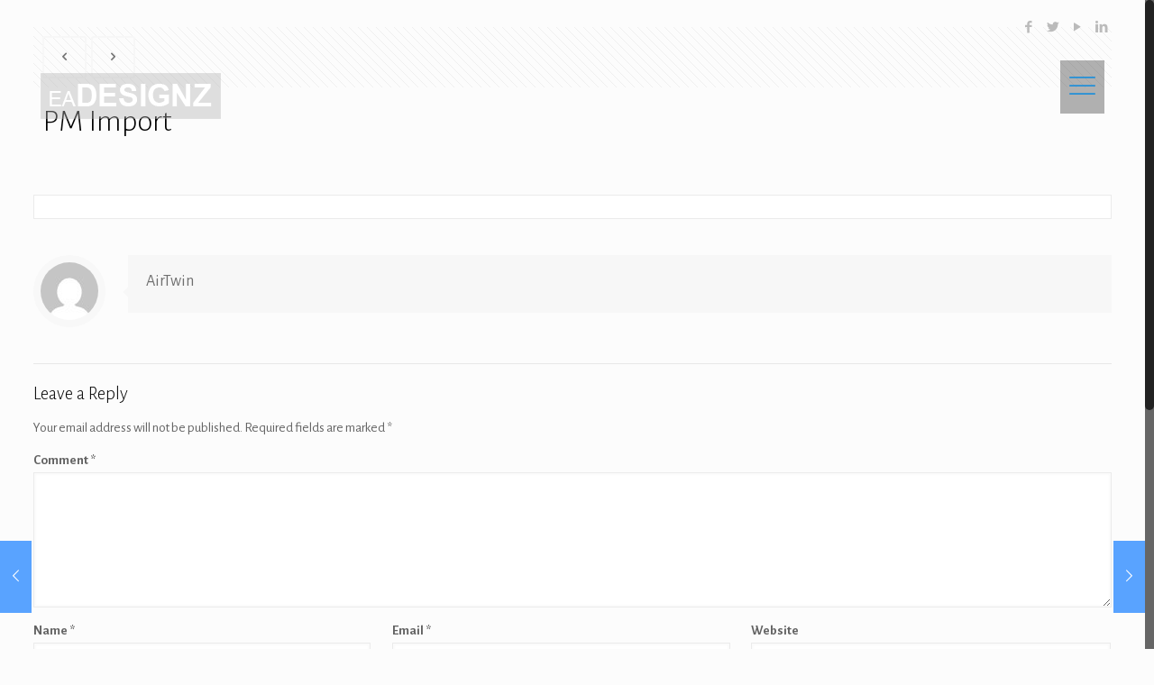

--- FILE ---
content_type: text/css
request_url: http://ea.eadesignz.com/wp-content/themes/betheme/style.css?ver=17.2
body_size: 282
content:
/*
Theme Name: Betheme
Author: Muffin group
Description: The biggest WordPress Theme ever
Theme URI: http://themes.muffingroup.com/betheme
Author URI: http://muffingroup.com
License: Themeforest Split Licence
License URI: -
Version: 17.2

All css files are placed in /css/ folder
*/